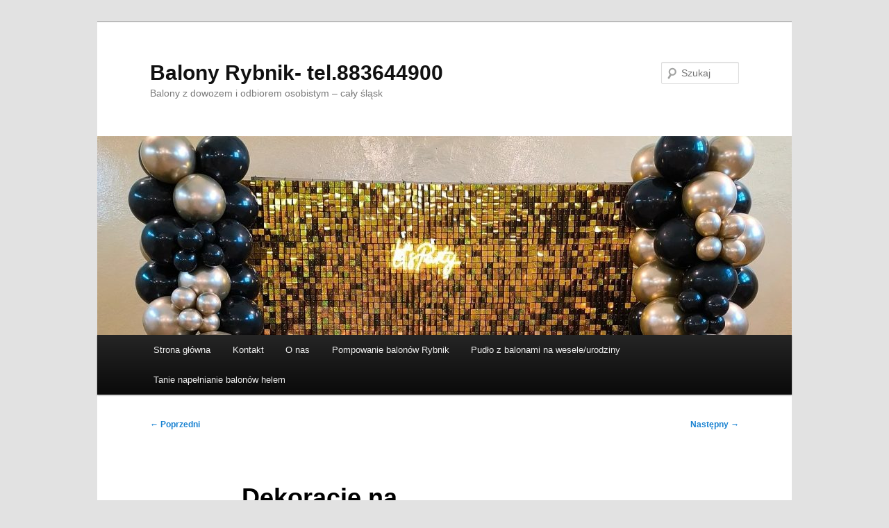

--- FILE ---
content_type: text/html; charset=UTF-8
request_url: http://www.balony.pw/2022/11/02/dekoracje-na-weseledowozimymontujemydemontujemy/
body_size: 8542
content:
<!DOCTYPE html>
<html dir="ltr" lang="pl-PL" prefix="og: https://ogp.me/ns#">
<head>
<meta charset="UTF-8" />
<meta name="viewport" content="width=device-width, initial-scale=1.0" />

<link rel="profile" href="https://gmpg.org/xfn/11" />
<link rel="stylesheet" type="text/css" media="all" href="http://www.balony.pw/wp-content/themes/twentyeleven/style.css?ver=20251202" />
<link rel="pingback" href="http://www.balony.pw/xmlrpc.php">

		<!-- All in One SEO 4.6.7.1 - aioseo.com -->
		<title>Dekoracje na wesele,dowozimy,montujemy,demontujemy - Balony Rybnik- tel.883644900</title>
		<meta name="description" content="Szukasz dekoracji na wesele ? Znalazłeś ! Mamy najlepsze ceny w Rybniku i okolicach. Dostosujemy kolorystykę , dostosujemy rozmiary oraz balony pod Twój budżet Balony z helem , hel do balonów , bo napełnimy również Twoje balony - jeśli takie masz . Skontaktuj się z nami przez fb oraz instagram w celu darmowej wyceny tego" />
		<meta name="robots" content="max-image-preview:large" />
		<link rel="canonical" href="http://www.balony.pw/2022/11/02/dekoracje-na-weseledowozimymontujemydemontujemy/" />
		<meta name="generator" content="All in One SEO (AIOSEO) 4.6.7.1" />
		<meta property="og:locale" content="pl_PL" />
		<meta property="og:site_name" content="Balony Rybnik- tel.883644900 - Balony z dowozem i odbiorem osobistym - cały śląsk" />
		<meta property="og:type" content="article" />
		<meta property="og:title" content="Dekoracje na wesele,dowozimy,montujemy,demontujemy - Balony Rybnik- tel.883644900" />
		<meta property="og:description" content="Szukasz dekoracji na wesele ? Znalazłeś ! Mamy najlepsze ceny w Rybniku i okolicach. Dostosujemy kolorystykę , dostosujemy rozmiary oraz balony pod Twój budżet Balony z helem , hel do balonów , bo napełnimy również Twoje balony - jeśli takie masz . Skontaktuj się z nami przez fb oraz instagram w celu darmowej wyceny tego" />
		<meta property="og:url" content="http://www.balony.pw/2022/11/02/dekoracje-na-weseledowozimymontujemydemontujemy/" />
		<meta property="article:published_time" content="2022-11-02T08:58:30+00:00" />
		<meta property="article:modified_time" content="2022-11-02T08:58:31+00:00" />
		<meta property="article:publisher" content="https://www.facebook.com/balonyzhelemrybnikpl" />
		<meta name="twitter:card" content="summary_large_image" />
		<meta name="twitter:title" content="Dekoracje na wesele,dowozimy,montujemy,demontujemy - Balony Rybnik- tel.883644900" />
		<meta name="twitter:description" content="Szukasz dekoracji na wesele ? Znalazłeś ! Mamy najlepsze ceny w Rybniku i okolicach. Dostosujemy kolorystykę , dostosujemy rozmiary oraz balony pod Twój budżet Balony z helem , hel do balonów , bo napełnimy również Twoje balony - jeśli takie masz . Skontaktuj się z nami przez fb oraz instagram w celu darmowej wyceny tego" />
		<script type="application/ld+json" class="aioseo-schema">
			{"@context":"https:\/\/schema.org","@graph":[{"@type":"BlogPosting","@id":"http:\/\/www.balony.pw\/2022\/11\/02\/dekoracje-na-weseledowozimymontujemydemontujemy\/#blogposting","name":"Dekoracje na wesele,dowozimy,montujemy,demontujemy - Balony Rybnik- tel.883644900","headline":"Dekoracje na wesele,dowozimy,montujemy,demontujemy","author":{"@id":"http:\/\/www.balony.pw\/author\/admin\/#author"},"publisher":{"@id":"http:\/\/www.balony.pw\/#organization"},"image":{"@type":"ImageObject","url":"http:\/\/www.balony.pw\/wp-content\/uploads\/2022\/11\/fotkasuper-443.jpg","@id":"http:\/\/www.balony.pw\/2022\/11\/02\/dekoracje-na-weseledowozimymontujemydemontujemy\/#articleImage","width":747,"height":1328},"datePublished":"2022-11-02T08:58:30+00:00","dateModified":"2022-11-02T08:58:31+00:00","inLanguage":"pl-PL","mainEntityOfPage":{"@id":"http:\/\/www.balony.pw\/2022\/11\/02\/dekoracje-na-weseledowozimymontujemydemontujemy\/#webpage"},"isPartOf":{"@id":"http:\/\/www.balony.pw\/2022\/11\/02\/dekoracje-na-weseledowozimymontujemydemontujemy\/#webpage"},"articleSection":"balony na wesele, balony rybnik, balony z helem, pud\u0142o z balonami, balony, balony na \u015blub, balony na wesele, balony rybnik, balony w rybniku, balony z helem, hel do balon\u00f3w rybnik, nape\u0142nianie balon\u00f3w rybnik, wesele rybnik"},{"@type":"BreadcrumbList","@id":"http:\/\/www.balony.pw\/2022\/11\/02\/dekoracje-na-weseledowozimymontujemydemontujemy\/#breadcrumblist","itemListElement":[{"@type":"ListItem","@id":"http:\/\/www.balony.pw\/#listItem","position":1,"name":"Dom","item":"http:\/\/www.balony.pw\/","nextItem":"http:\/\/www.balony.pw\/2022\/#listItem"},{"@type":"ListItem","@id":"http:\/\/www.balony.pw\/2022\/#listItem","position":2,"name":"2022","item":"http:\/\/www.balony.pw\/2022\/","nextItem":"http:\/\/www.balony.pw\/2022\/11\/#listItem","previousItem":"http:\/\/www.balony.pw\/#listItem"},{"@type":"ListItem","@id":"http:\/\/www.balony.pw\/2022\/11\/#listItem","position":3,"name":"November","item":"http:\/\/www.balony.pw\/2022\/11\/","nextItem":"http:\/\/www.balony.pw\/2022\/11\/02\/#listItem","previousItem":"http:\/\/www.balony.pw\/2022\/#listItem"},{"@type":"ListItem","@id":"http:\/\/www.balony.pw\/2022\/11\/02\/#listItem","position":4,"name":"2","item":"http:\/\/www.balony.pw\/2022\/11\/02\/","nextItem":"http:\/\/www.balony.pw\/2022\/11\/02\/dekoracje-na-weseledowozimymontujemydemontujemy\/#listItem","previousItem":"http:\/\/www.balony.pw\/2022\/11\/#listItem"},{"@type":"ListItem","@id":"http:\/\/www.balony.pw\/2022\/11\/02\/dekoracje-na-weseledowozimymontujemydemontujemy\/#listItem","position":5,"name":"Dekoracje na wesele,dowozimy,montujemy,demontujemy","previousItem":"http:\/\/www.balony.pw\/2022\/11\/02\/#listItem"}]},{"@type":"Organization","@id":"http:\/\/www.balony.pw\/#organization","name":"Balony Rybnik- tel.883644900","description":"Balony z dowozem i odbiorem osobistym - ca\u0142y \u015bl\u0105sk","url":"http:\/\/www.balony.pw\/","sameAs":["https:\/\/www.facebook.com\/balonyzhelemrybnikpl","https:\/\/www.instagram.com\/balony.rybnik"]},{"@type":"Person","@id":"http:\/\/www.balony.pw\/author\/admin\/#author","url":"http:\/\/www.balony.pw\/author\/admin\/","name":"admin","image":{"@type":"ImageObject","@id":"http:\/\/www.balony.pw\/2022\/11\/02\/dekoracje-na-weseledowozimymontujemydemontujemy\/#authorImage","url":"http:\/\/1.gravatar.com\/avatar\/de441eb4fc4e3b7d7fe73b3666d0c33e?s=96&d=mm&r=g","width":96,"height":96,"caption":"admin"}},{"@type":"WebPage","@id":"http:\/\/www.balony.pw\/2022\/11\/02\/dekoracje-na-weseledowozimymontujemydemontujemy\/#webpage","url":"http:\/\/www.balony.pw\/2022\/11\/02\/dekoracje-na-weseledowozimymontujemydemontujemy\/","name":"Dekoracje na wesele,dowozimy,montujemy,demontujemy - Balony Rybnik- tel.883644900","description":"Szukasz dekoracji na wesele ? Znalaz\u0142e\u015b ! Mamy najlepsze ceny w Rybniku i okolicach. Dostosujemy kolorystyk\u0119 , dostosujemy rozmiary oraz balony pod Tw\u00f3j bud\u017cet Balony z helem , hel do balon\u00f3w , bo nape\u0142nimy r\u00f3wnie\u017c Twoje balony - je\u015bli takie masz . Skontaktuj si\u0119 z nami przez fb oraz instagram w celu darmowej wyceny tego","inLanguage":"pl-PL","isPartOf":{"@id":"http:\/\/www.balony.pw\/#website"},"breadcrumb":{"@id":"http:\/\/www.balony.pw\/2022\/11\/02\/dekoracje-na-weseledowozimymontujemydemontujemy\/#breadcrumblist"},"author":{"@id":"http:\/\/www.balony.pw\/author\/admin\/#author"},"creator":{"@id":"http:\/\/www.balony.pw\/author\/admin\/#author"},"datePublished":"2022-11-02T08:58:30+00:00","dateModified":"2022-11-02T08:58:31+00:00"},{"@type":"WebSite","@id":"http:\/\/www.balony.pw\/#website","url":"http:\/\/www.balony.pw\/","name":"Balony Rybnik- tel.883644900","description":"Balony z dowozem i odbiorem osobistym - ca\u0142y \u015bl\u0105sk","inLanguage":"pl-PL","publisher":{"@id":"http:\/\/www.balony.pw\/#organization"}}]}
		</script>
		<!-- All in One SEO -->

<link rel="alternate" type="application/rss+xml" title="Balony Rybnik- tel.883644900 &raquo; Kanał z wpisami" href="http://www.balony.pw/feed/" />
<link rel="alternate" type="application/rss+xml" title="Balony Rybnik- tel.883644900 &raquo; Kanał z komentarzami" href="http://www.balony.pw/comments/feed/" />
<link rel="alternate" type="application/rss+xml" title="Balony Rybnik- tel.883644900 &raquo; Dekoracje na wesele,dowozimy,montujemy,demontujemy Kanał z komentarzami" href="http://www.balony.pw/2022/11/02/dekoracje-na-weseledowozimymontujemydemontujemy/feed/" />
<script type="text/javascript">
/* <![CDATA[ */
window._wpemojiSettings = {"baseUrl":"https:\/\/s.w.org\/images\/core\/emoji\/15.0.3\/72x72\/","ext":".png","svgUrl":"https:\/\/s.w.org\/images\/core\/emoji\/15.0.3\/svg\/","svgExt":".svg","source":{"concatemoji":"http:\/\/www.balony.pw\/wp-includes\/js\/wp-emoji-release.min.js?ver=6.5.7"}};
/*! This file is auto-generated */
!function(i,n){var o,s,e;function c(e){try{var t={supportTests:e,timestamp:(new Date).valueOf()};sessionStorage.setItem(o,JSON.stringify(t))}catch(e){}}function p(e,t,n){e.clearRect(0,0,e.canvas.width,e.canvas.height),e.fillText(t,0,0);var t=new Uint32Array(e.getImageData(0,0,e.canvas.width,e.canvas.height).data),r=(e.clearRect(0,0,e.canvas.width,e.canvas.height),e.fillText(n,0,0),new Uint32Array(e.getImageData(0,0,e.canvas.width,e.canvas.height).data));return t.every(function(e,t){return e===r[t]})}function u(e,t,n){switch(t){case"flag":return n(e,"\ud83c\udff3\ufe0f\u200d\u26a7\ufe0f","\ud83c\udff3\ufe0f\u200b\u26a7\ufe0f")?!1:!n(e,"\ud83c\uddfa\ud83c\uddf3","\ud83c\uddfa\u200b\ud83c\uddf3")&&!n(e,"\ud83c\udff4\udb40\udc67\udb40\udc62\udb40\udc65\udb40\udc6e\udb40\udc67\udb40\udc7f","\ud83c\udff4\u200b\udb40\udc67\u200b\udb40\udc62\u200b\udb40\udc65\u200b\udb40\udc6e\u200b\udb40\udc67\u200b\udb40\udc7f");case"emoji":return!n(e,"\ud83d\udc26\u200d\u2b1b","\ud83d\udc26\u200b\u2b1b")}return!1}function f(e,t,n){var r="undefined"!=typeof WorkerGlobalScope&&self instanceof WorkerGlobalScope?new OffscreenCanvas(300,150):i.createElement("canvas"),a=r.getContext("2d",{willReadFrequently:!0}),o=(a.textBaseline="top",a.font="600 32px Arial",{});return e.forEach(function(e){o[e]=t(a,e,n)}),o}function t(e){var t=i.createElement("script");t.src=e,t.defer=!0,i.head.appendChild(t)}"undefined"!=typeof Promise&&(o="wpEmojiSettingsSupports",s=["flag","emoji"],n.supports={everything:!0,everythingExceptFlag:!0},e=new Promise(function(e){i.addEventListener("DOMContentLoaded",e,{once:!0})}),new Promise(function(t){var n=function(){try{var e=JSON.parse(sessionStorage.getItem(o));if("object"==typeof e&&"number"==typeof e.timestamp&&(new Date).valueOf()<e.timestamp+604800&&"object"==typeof e.supportTests)return e.supportTests}catch(e){}return null}();if(!n){if("undefined"!=typeof Worker&&"undefined"!=typeof OffscreenCanvas&&"undefined"!=typeof URL&&URL.createObjectURL&&"undefined"!=typeof Blob)try{var e="postMessage("+f.toString()+"("+[JSON.stringify(s),u.toString(),p.toString()].join(",")+"));",r=new Blob([e],{type:"text/javascript"}),a=new Worker(URL.createObjectURL(r),{name:"wpTestEmojiSupports"});return void(a.onmessage=function(e){c(n=e.data),a.terminate(),t(n)})}catch(e){}c(n=f(s,u,p))}t(n)}).then(function(e){for(var t in e)n.supports[t]=e[t],n.supports.everything=n.supports.everything&&n.supports[t],"flag"!==t&&(n.supports.everythingExceptFlag=n.supports.everythingExceptFlag&&n.supports[t]);n.supports.everythingExceptFlag=n.supports.everythingExceptFlag&&!n.supports.flag,n.DOMReady=!1,n.readyCallback=function(){n.DOMReady=!0}}).then(function(){return e}).then(function(){var e;n.supports.everything||(n.readyCallback(),(e=n.source||{}).concatemoji?t(e.concatemoji):e.wpemoji&&e.twemoji&&(t(e.twemoji),t(e.wpemoji)))}))}((window,document),window._wpemojiSettings);
/* ]]> */
</script>
<style id='wp-emoji-styles-inline-css' type='text/css'>

	img.wp-smiley, img.emoji {
		display: inline !important;
		border: none !important;
		box-shadow: none !important;
		height: 1em !important;
		width: 1em !important;
		margin: 0 0.07em !important;
		vertical-align: -0.1em !important;
		background: none !important;
		padding: 0 !important;
	}
</style>
<link rel='stylesheet' id='wp-block-library-css' href='http://www.balony.pw/wp-includes/css/dist/block-library/style.min.css?ver=6.5.7' type='text/css' media='all' />
<style id='wp-block-library-theme-inline-css' type='text/css'>
.wp-block-audio figcaption{color:#555;font-size:13px;text-align:center}.is-dark-theme .wp-block-audio figcaption{color:#ffffffa6}.wp-block-audio{margin:0 0 1em}.wp-block-code{border:1px solid #ccc;border-radius:4px;font-family:Menlo,Consolas,monaco,monospace;padding:.8em 1em}.wp-block-embed figcaption{color:#555;font-size:13px;text-align:center}.is-dark-theme .wp-block-embed figcaption{color:#ffffffa6}.wp-block-embed{margin:0 0 1em}.blocks-gallery-caption{color:#555;font-size:13px;text-align:center}.is-dark-theme .blocks-gallery-caption{color:#ffffffa6}.wp-block-image figcaption{color:#555;font-size:13px;text-align:center}.is-dark-theme .wp-block-image figcaption{color:#ffffffa6}.wp-block-image{margin:0 0 1em}.wp-block-pullquote{border-bottom:4px solid;border-top:4px solid;color:currentColor;margin-bottom:1.75em}.wp-block-pullquote cite,.wp-block-pullquote footer,.wp-block-pullquote__citation{color:currentColor;font-size:.8125em;font-style:normal;text-transform:uppercase}.wp-block-quote{border-left:.25em solid;margin:0 0 1.75em;padding-left:1em}.wp-block-quote cite,.wp-block-quote footer{color:currentColor;font-size:.8125em;font-style:normal;position:relative}.wp-block-quote.has-text-align-right{border-left:none;border-right:.25em solid;padding-left:0;padding-right:1em}.wp-block-quote.has-text-align-center{border:none;padding-left:0}.wp-block-quote.is-large,.wp-block-quote.is-style-large,.wp-block-quote.is-style-plain{border:none}.wp-block-search .wp-block-search__label{font-weight:700}.wp-block-search__button{border:1px solid #ccc;padding:.375em .625em}:where(.wp-block-group.has-background){padding:1.25em 2.375em}.wp-block-separator.has-css-opacity{opacity:.4}.wp-block-separator{border:none;border-bottom:2px solid;margin-left:auto;margin-right:auto}.wp-block-separator.has-alpha-channel-opacity{opacity:1}.wp-block-separator:not(.is-style-wide):not(.is-style-dots){width:100px}.wp-block-separator.has-background:not(.is-style-dots){border-bottom:none;height:1px}.wp-block-separator.has-background:not(.is-style-wide):not(.is-style-dots){height:2px}.wp-block-table{margin:0 0 1em}.wp-block-table td,.wp-block-table th{word-break:normal}.wp-block-table figcaption{color:#555;font-size:13px;text-align:center}.is-dark-theme .wp-block-table figcaption{color:#ffffffa6}.wp-block-video figcaption{color:#555;font-size:13px;text-align:center}.is-dark-theme .wp-block-video figcaption{color:#ffffffa6}.wp-block-video{margin:0 0 1em}.wp-block-template-part.has-background{margin-bottom:0;margin-top:0;padding:1.25em 2.375em}
</style>
<style id='classic-theme-styles-inline-css' type='text/css'>
/*! This file is auto-generated */
.wp-block-button__link{color:#fff;background-color:#32373c;border-radius:9999px;box-shadow:none;text-decoration:none;padding:calc(.667em + 2px) calc(1.333em + 2px);font-size:1.125em}.wp-block-file__button{background:#32373c;color:#fff;text-decoration:none}
</style>
<style id='global-styles-inline-css' type='text/css'>
body{--wp--preset--color--black: #000;--wp--preset--color--cyan-bluish-gray: #abb8c3;--wp--preset--color--white: #fff;--wp--preset--color--pale-pink: #f78da7;--wp--preset--color--vivid-red: #cf2e2e;--wp--preset--color--luminous-vivid-orange: #ff6900;--wp--preset--color--luminous-vivid-amber: #fcb900;--wp--preset--color--light-green-cyan: #7bdcb5;--wp--preset--color--vivid-green-cyan: #00d084;--wp--preset--color--pale-cyan-blue: #8ed1fc;--wp--preset--color--vivid-cyan-blue: #0693e3;--wp--preset--color--vivid-purple: #9b51e0;--wp--preset--color--blue: #1982d1;--wp--preset--color--dark-gray: #373737;--wp--preset--color--medium-gray: #666;--wp--preset--color--light-gray: #e2e2e2;--wp--preset--gradient--vivid-cyan-blue-to-vivid-purple: linear-gradient(135deg,rgba(6,147,227,1) 0%,rgb(155,81,224) 100%);--wp--preset--gradient--light-green-cyan-to-vivid-green-cyan: linear-gradient(135deg,rgb(122,220,180) 0%,rgb(0,208,130) 100%);--wp--preset--gradient--luminous-vivid-amber-to-luminous-vivid-orange: linear-gradient(135deg,rgba(252,185,0,1) 0%,rgba(255,105,0,1) 100%);--wp--preset--gradient--luminous-vivid-orange-to-vivid-red: linear-gradient(135deg,rgba(255,105,0,1) 0%,rgb(207,46,46) 100%);--wp--preset--gradient--very-light-gray-to-cyan-bluish-gray: linear-gradient(135deg,rgb(238,238,238) 0%,rgb(169,184,195) 100%);--wp--preset--gradient--cool-to-warm-spectrum: linear-gradient(135deg,rgb(74,234,220) 0%,rgb(151,120,209) 20%,rgb(207,42,186) 40%,rgb(238,44,130) 60%,rgb(251,105,98) 80%,rgb(254,248,76) 100%);--wp--preset--gradient--blush-light-purple: linear-gradient(135deg,rgb(255,206,236) 0%,rgb(152,150,240) 100%);--wp--preset--gradient--blush-bordeaux: linear-gradient(135deg,rgb(254,205,165) 0%,rgb(254,45,45) 50%,rgb(107,0,62) 100%);--wp--preset--gradient--luminous-dusk: linear-gradient(135deg,rgb(255,203,112) 0%,rgb(199,81,192) 50%,rgb(65,88,208) 100%);--wp--preset--gradient--pale-ocean: linear-gradient(135deg,rgb(255,245,203) 0%,rgb(182,227,212) 50%,rgb(51,167,181) 100%);--wp--preset--gradient--electric-grass: linear-gradient(135deg,rgb(202,248,128) 0%,rgb(113,206,126) 100%);--wp--preset--gradient--midnight: linear-gradient(135deg,rgb(2,3,129) 0%,rgb(40,116,252) 100%);--wp--preset--font-size--small: 13px;--wp--preset--font-size--medium: 20px;--wp--preset--font-size--large: 36px;--wp--preset--font-size--x-large: 42px;--wp--preset--spacing--20: 0.44rem;--wp--preset--spacing--30: 0.67rem;--wp--preset--spacing--40: 1rem;--wp--preset--spacing--50: 1.5rem;--wp--preset--spacing--60: 2.25rem;--wp--preset--spacing--70: 3.38rem;--wp--preset--spacing--80: 5.06rem;--wp--preset--shadow--natural: 6px 6px 9px rgba(0, 0, 0, 0.2);--wp--preset--shadow--deep: 12px 12px 50px rgba(0, 0, 0, 0.4);--wp--preset--shadow--sharp: 6px 6px 0px rgba(0, 0, 0, 0.2);--wp--preset--shadow--outlined: 6px 6px 0px -3px rgba(255, 255, 255, 1), 6px 6px rgba(0, 0, 0, 1);--wp--preset--shadow--crisp: 6px 6px 0px rgba(0, 0, 0, 1);}:where(.is-layout-flex){gap: 0.5em;}:where(.is-layout-grid){gap: 0.5em;}body .is-layout-flex{display: flex;}body .is-layout-flex{flex-wrap: wrap;align-items: center;}body .is-layout-flex > *{margin: 0;}body .is-layout-grid{display: grid;}body .is-layout-grid > *{margin: 0;}:where(.wp-block-columns.is-layout-flex){gap: 2em;}:where(.wp-block-columns.is-layout-grid){gap: 2em;}:where(.wp-block-post-template.is-layout-flex){gap: 1.25em;}:where(.wp-block-post-template.is-layout-grid){gap: 1.25em;}.has-black-color{color: var(--wp--preset--color--black) !important;}.has-cyan-bluish-gray-color{color: var(--wp--preset--color--cyan-bluish-gray) !important;}.has-white-color{color: var(--wp--preset--color--white) !important;}.has-pale-pink-color{color: var(--wp--preset--color--pale-pink) !important;}.has-vivid-red-color{color: var(--wp--preset--color--vivid-red) !important;}.has-luminous-vivid-orange-color{color: var(--wp--preset--color--luminous-vivid-orange) !important;}.has-luminous-vivid-amber-color{color: var(--wp--preset--color--luminous-vivid-amber) !important;}.has-light-green-cyan-color{color: var(--wp--preset--color--light-green-cyan) !important;}.has-vivid-green-cyan-color{color: var(--wp--preset--color--vivid-green-cyan) !important;}.has-pale-cyan-blue-color{color: var(--wp--preset--color--pale-cyan-blue) !important;}.has-vivid-cyan-blue-color{color: var(--wp--preset--color--vivid-cyan-blue) !important;}.has-vivid-purple-color{color: var(--wp--preset--color--vivid-purple) !important;}.has-black-background-color{background-color: var(--wp--preset--color--black) !important;}.has-cyan-bluish-gray-background-color{background-color: var(--wp--preset--color--cyan-bluish-gray) !important;}.has-white-background-color{background-color: var(--wp--preset--color--white) !important;}.has-pale-pink-background-color{background-color: var(--wp--preset--color--pale-pink) !important;}.has-vivid-red-background-color{background-color: var(--wp--preset--color--vivid-red) !important;}.has-luminous-vivid-orange-background-color{background-color: var(--wp--preset--color--luminous-vivid-orange) !important;}.has-luminous-vivid-amber-background-color{background-color: var(--wp--preset--color--luminous-vivid-amber) !important;}.has-light-green-cyan-background-color{background-color: var(--wp--preset--color--light-green-cyan) !important;}.has-vivid-green-cyan-background-color{background-color: var(--wp--preset--color--vivid-green-cyan) !important;}.has-pale-cyan-blue-background-color{background-color: var(--wp--preset--color--pale-cyan-blue) !important;}.has-vivid-cyan-blue-background-color{background-color: var(--wp--preset--color--vivid-cyan-blue) !important;}.has-vivid-purple-background-color{background-color: var(--wp--preset--color--vivid-purple) !important;}.has-black-border-color{border-color: var(--wp--preset--color--black) !important;}.has-cyan-bluish-gray-border-color{border-color: var(--wp--preset--color--cyan-bluish-gray) !important;}.has-white-border-color{border-color: var(--wp--preset--color--white) !important;}.has-pale-pink-border-color{border-color: var(--wp--preset--color--pale-pink) !important;}.has-vivid-red-border-color{border-color: var(--wp--preset--color--vivid-red) !important;}.has-luminous-vivid-orange-border-color{border-color: var(--wp--preset--color--luminous-vivid-orange) !important;}.has-luminous-vivid-amber-border-color{border-color: var(--wp--preset--color--luminous-vivid-amber) !important;}.has-light-green-cyan-border-color{border-color: var(--wp--preset--color--light-green-cyan) !important;}.has-vivid-green-cyan-border-color{border-color: var(--wp--preset--color--vivid-green-cyan) !important;}.has-pale-cyan-blue-border-color{border-color: var(--wp--preset--color--pale-cyan-blue) !important;}.has-vivid-cyan-blue-border-color{border-color: var(--wp--preset--color--vivid-cyan-blue) !important;}.has-vivid-purple-border-color{border-color: var(--wp--preset--color--vivid-purple) !important;}.has-vivid-cyan-blue-to-vivid-purple-gradient-background{background: var(--wp--preset--gradient--vivid-cyan-blue-to-vivid-purple) !important;}.has-light-green-cyan-to-vivid-green-cyan-gradient-background{background: var(--wp--preset--gradient--light-green-cyan-to-vivid-green-cyan) !important;}.has-luminous-vivid-amber-to-luminous-vivid-orange-gradient-background{background: var(--wp--preset--gradient--luminous-vivid-amber-to-luminous-vivid-orange) !important;}.has-luminous-vivid-orange-to-vivid-red-gradient-background{background: var(--wp--preset--gradient--luminous-vivid-orange-to-vivid-red) !important;}.has-very-light-gray-to-cyan-bluish-gray-gradient-background{background: var(--wp--preset--gradient--very-light-gray-to-cyan-bluish-gray) !important;}.has-cool-to-warm-spectrum-gradient-background{background: var(--wp--preset--gradient--cool-to-warm-spectrum) !important;}.has-blush-light-purple-gradient-background{background: var(--wp--preset--gradient--blush-light-purple) !important;}.has-blush-bordeaux-gradient-background{background: var(--wp--preset--gradient--blush-bordeaux) !important;}.has-luminous-dusk-gradient-background{background: var(--wp--preset--gradient--luminous-dusk) !important;}.has-pale-ocean-gradient-background{background: var(--wp--preset--gradient--pale-ocean) !important;}.has-electric-grass-gradient-background{background: var(--wp--preset--gradient--electric-grass) !important;}.has-midnight-gradient-background{background: var(--wp--preset--gradient--midnight) !important;}.has-small-font-size{font-size: var(--wp--preset--font-size--small) !important;}.has-medium-font-size{font-size: var(--wp--preset--font-size--medium) !important;}.has-large-font-size{font-size: var(--wp--preset--font-size--large) !important;}.has-x-large-font-size{font-size: var(--wp--preset--font-size--x-large) !important;}
.wp-block-navigation a:where(:not(.wp-element-button)){color: inherit;}
:where(.wp-block-post-template.is-layout-flex){gap: 1.25em;}:where(.wp-block-post-template.is-layout-grid){gap: 1.25em;}
:where(.wp-block-columns.is-layout-flex){gap: 2em;}:where(.wp-block-columns.is-layout-grid){gap: 2em;}
.wp-block-pullquote{font-size: 1.5em;line-height: 1.6;}
</style>
<link rel='stylesheet' id='twentyeleven-block-style-css' href='http://www.balony.pw/wp-content/themes/twentyeleven/blocks.css?ver=20240703' type='text/css' media='all' />
<link rel="https://api.w.org/" href="http://www.balony.pw/wp-json/" /><link rel="alternate" type="application/json" href="http://www.balony.pw/wp-json/wp/v2/posts/385" /><link rel="EditURI" type="application/rsd+xml" title="RSD" href="http://www.balony.pw/xmlrpc.php?rsd" />
<meta name="generator" content="WordPress 6.5.7" />
<link rel='shortlink' href='http://www.balony.pw/?p=385' />
<link rel="alternate" type="application/json+oembed" href="http://www.balony.pw/wp-json/oembed/1.0/embed?url=http%3A%2F%2Fwww.balony.pw%2F2022%2F11%2F02%2Fdekoracje-na-weseledowozimymontujemydemontujemy%2F" />
<link rel="alternate" type="text/xml+oembed" href="http://www.balony.pw/wp-json/oembed/1.0/embed?url=http%3A%2F%2Fwww.balony.pw%2F2022%2F11%2F02%2Fdekoracje-na-weseledowozimymontujemydemontujemy%2F&#038;format=xml" />
</head>

<body class="post-template-default single single-post postid-385 single-format-standard wp-embed-responsive singular two-column right-sidebar">
<div class="skip-link"><a class="assistive-text" href="#content">Przeskocz do tekstu</a></div><div id="page" class="hfeed">
	<header id="branding">
			<hgroup>
									<h1 id="site-title"><span><a href="http://www.balony.pw/" rel="home" >Balony Rybnik- tel.883644900</a></span></h1>
										<h2 id="site-description">Balony z dowozem i odbiorem osobistym &#8211; cały śląsk</h2>
							</hgroup>

						<a href="http://www.balony.pw/" rel="home" >
				<img src="http://www.balony.pw/wp-content/uploads/2024/07/cropped-448547297_18256499143217135_7589856340442033450_n.jpg" width="1000" height="286" alt="Balony Rybnik- tel.883644900" srcset="http://www.balony.pw/wp-content/uploads/2024/07/cropped-448547297_18256499143217135_7589856340442033450_n.jpg 1000w, http://www.balony.pw/wp-content/uploads/2024/07/cropped-448547297_18256499143217135_7589856340442033450_n-300x86.jpg 300w, http://www.balony.pw/wp-content/uploads/2024/07/cropped-448547297_18256499143217135_7589856340442033450_n-768x220.jpg 768w, http://www.balony.pw/wp-content/uploads/2024/07/cropped-448547297_18256499143217135_7589856340442033450_n-500x143.jpg 500w" sizes="(max-width: 1000px) 100vw, 1000px" decoding="async" fetchpriority="high" />			</a>
			
									<form method="get" id="searchform" action="http://www.balony.pw/">
		<label for="s" class="assistive-text">Szukaj</label>
		<input type="text" class="field" name="s" id="s" placeholder="Szukaj" />
		<input type="submit" class="submit" name="submit" id="searchsubmit" value="Szukaj" />
	</form>
			
			<nav id="access">
				<h3 class="assistive-text">Główne menu</h3>
				<div class="menu"><ul>
<li ><a href="http://www.balony.pw/">Strona główna</a></li><li class="page_item page-item-41"><a href="http://www.balony.pw/kontakt/">Kontakt</a></li>
<li class="page_item page-item-7"><a href="http://www.balony.pw/about/">O nas</a></li>
<li class="page_item page-item-142"><a href="http://www.balony.pw/balonyrybnik-pompowaniehelem/">Pompowanie balonów Rybnik</a></li>
<li class="page_item page-item-111"><a href="http://www.balony.pw/balonynaweselerybnikbalonyzhelem/">Pudło z balonami na wesele/urodziny</a></li>
<li class="page_item page-item-343"><a href="http://www.balony.pw/tanie-napelnianie-balonow-helem/">Tanie napełnianie balonów helem</a></li>
</ul></div>
			</nav><!-- #access -->
	</header><!-- #branding -->


	<div id="main">

		<div id="primary">
			<div id="content" role="main">

				
					<nav id="nav-single">
						<h3 class="assistive-text">Nawigacja wpisu</h3>
						<span class="nav-previous"><a href="http://www.balony.pw/2022/09/26/dekoracje-balonowe-najlepsze-ceny-w-rybniku-i-okolicy/" rel="prev"><span class="meta-nav">&larr;</span> Poprzedni</a></span>
						<span class="nav-next"><a href="http://www.balony.pw/2023/04/01/bramy-balonowe-na-balonach-firmy-gemar/" rel="next">Następny <span class="meta-nav">&rarr;</span></a></span>
					</nav><!-- #nav-single -->

					
<article id="post-385" class="post-385 post type-post status-publish format-standard hentry category-balony-na-wesele category-balony-rybnik category-balony-z-helem category-pudlo-z-balonami tag-balony tag-balony-na-slub tag-balony-na-wesele tag-balony-rybnik tag-balony-w-rybniku tag-balony-z-helem tag-hel-do-balonow-rybnik tag-napelnianie-balonow-rybnik tag-wesele-rybnik">
	<header class="entry-header">
		<h1 class="entry-title">Dekoracje na wesele,dowozimy,montujemy,demontujemy</h1>

				<div class="entry-meta">
			<span class="sep">Opublikowany </span><a href="http://www.balony.pw/2022/11/02/dekoracje-na-weseledowozimymontujemydemontujemy/" title="8:58 am" rel="bookmark"><time class="entry-date" datetime="2022-11-02T08:58:30+00:00">2 listopada, 2022</time></a><span class="by-author"> <span class="sep"> przez </span> <span class="author vcard"><a class="url fn n" href="http://www.balony.pw/author/admin/" title="Zobacz wszystkie wpisy opublikowane przez admin" rel="author">admin</a></span></span>		</div><!-- .entry-meta -->
			</header><!-- .entry-header -->

	<div class="entry-content">
		
<p>Szukasz dekoracji na wesele ? Znalazłeś ! Mamy najlepsze ceny w <a href="http://www.balony.pw" data-type="URL" data-id="http://www.balony.pw">Rybnik</a>u i okolicach. Dostosujemy kolorystykę , dostosujemy rozmiary oraz balony pod Twój budżet</p>



<p><a href="http://www.balony.pw" data-type="URL" data-id="http://www.balony.pw">Balony z helem , hel do balonów</a> , bo napełnimy również Twoje balony &#8211; jeśli takie masz . Skontaktuj się z nami przez fb oraz instagram w celu darmowej wyceny tego co planujesz kupić.</p>



<figure class="wp-block-gallery has-nested-images columns-default is-cropped wp-block-gallery-1 is-layout-flex wp-block-gallery-is-layout-flex">
<figure class="wp-block-image size-large"><img decoding="async" width="576" height="1024" data-id="386" src="http://www.balony.pw/wp-content/uploads/2022/11/fotkasuper-443-576x1024.jpg" alt="" class="wp-image-386" srcset="http://www.balony.pw/wp-content/uploads/2022/11/fotkasuper-443-576x1024.jpg 576w, http://www.balony.pw/wp-content/uploads/2022/11/fotkasuper-443-169x300.jpg 169w, http://www.balony.pw/wp-content/uploads/2022/11/fotkasuper-443.jpg 747w" sizes="(max-width: 576px) 100vw, 576px" /></figure>



<figure class="wp-block-image size-large"><img decoding="async" width="768" height="1024" data-id="387" src="http://www.balony.pw/wp-content/uploads/2022/11/IMG_20200306_110934-768x1024.jpg" alt="" class="wp-image-387" srcset="http://www.balony.pw/wp-content/uploads/2022/11/IMG_20200306_110934-768x1024.jpg 768w, http://www.balony.pw/wp-content/uploads/2022/11/IMG_20200306_110934-225x300.jpg 225w, http://www.balony.pw/wp-content/uploads/2022/11/IMG_20200306_110934-1152x1536.jpg 1152w, http://www.balony.pw/wp-content/uploads/2022/11/IMG_20200306_110934-1536x2048.jpg 1536w, http://www.balony.pw/wp-content/uploads/2022/11/IMG_20200306_110934-scaled.jpg 1920w" sizes="(max-width: 768px) 100vw, 768px" /><figcaption class="wp-element-caption">All-focus</figcaption></figure>



<figure class="wp-block-image size-large"><img loading="lazy" decoding="async" width="768" height="1024" data-id="389" src="http://www.balony.pw/wp-content/uploads/2022/11/IMG_20200815_150638-768x1024.jpg" alt="" class="wp-image-389" srcset="http://www.balony.pw/wp-content/uploads/2022/11/IMG_20200815_150638-768x1024.jpg 768w, http://www.balony.pw/wp-content/uploads/2022/11/IMG_20200815_150638-225x300.jpg 225w, http://www.balony.pw/wp-content/uploads/2022/11/IMG_20200815_150638-1152x1536.jpg 1152w, http://www.balony.pw/wp-content/uploads/2022/11/IMG_20200815_150638-1536x2048.jpg 1536w, http://www.balony.pw/wp-content/uploads/2022/11/IMG_20200815_150638-scaled.jpg 1920w" sizes="(max-width: 768px) 100vw, 768px" /><figcaption class="wp-element-caption">All-focus</figcaption></figure>



<figure class="wp-block-image size-large"><img loading="lazy" decoding="async" width="768" height="1024" data-id="388" src="http://www.balony.pw/wp-content/uploads/2022/11/IMG_20200822_135235-768x1024.jpg" alt="" class="wp-image-388" srcset="http://www.balony.pw/wp-content/uploads/2022/11/IMG_20200822_135235-768x1024.jpg 768w, http://www.balony.pw/wp-content/uploads/2022/11/IMG_20200822_135235-225x300.jpg 225w, http://www.balony.pw/wp-content/uploads/2022/11/IMG_20200822_135235-1152x1536.jpg 1152w, http://www.balony.pw/wp-content/uploads/2022/11/IMG_20200822_135235-1536x2048.jpg 1536w, http://www.balony.pw/wp-content/uploads/2022/11/IMG_20200822_135235-scaled.jpg 1920w" sizes="(max-width: 768px) 100vw, 768px" /><figcaption class="wp-element-caption">All-focus</figcaption></figure>



<figure class="wp-block-image size-large"><img loading="lazy" decoding="async" width="768" height="1024" data-id="391" src="http://www.balony.pw/wp-content/uploads/2022/11/IMG_20200823_081730-768x1024.jpg" alt="" class="wp-image-391" srcset="http://www.balony.pw/wp-content/uploads/2022/11/IMG_20200823_081730-768x1024.jpg 768w, http://www.balony.pw/wp-content/uploads/2022/11/IMG_20200823_081730-225x300.jpg 225w, http://www.balony.pw/wp-content/uploads/2022/11/IMG_20200823_081730-1152x1536.jpg 1152w, http://www.balony.pw/wp-content/uploads/2022/11/IMG_20200823_081730-1536x2048.jpg 1536w, http://www.balony.pw/wp-content/uploads/2022/11/IMG_20200823_081730-scaled.jpg 1920w" sizes="(max-width: 768px) 100vw, 768px" /><figcaption class="wp-element-caption">All-focus</figcaption></figure>



<figure class="wp-block-image size-large"><img loading="lazy" decoding="async" width="768" height="1024" data-id="390" src="http://www.balony.pw/wp-content/uploads/2022/11/IMG_20200912_151737-768x1024.jpg" alt="" class="wp-image-390" srcset="http://www.balony.pw/wp-content/uploads/2022/11/IMG_20200912_151737-768x1024.jpg 768w, http://www.balony.pw/wp-content/uploads/2022/11/IMG_20200912_151737-225x300.jpg 225w, http://www.balony.pw/wp-content/uploads/2022/11/IMG_20200912_151737-1152x1536.jpg 1152w, http://www.balony.pw/wp-content/uploads/2022/11/IMG_20200912_151737-1536x2048.jpg 1536w, http://www.balony.pw/wp-content/uploads/2022/11/IMG_20200912_151737-scaled.jpg 1920w" sizes="(max-width: 768px) 100vw, 768px" /><figcaption class="wp-element-caption">All-focus</figcaption></figure>
</figure>



<p>Dekoracja domu na wyjście pary młodej od 123 zł</p>



<p>Niespodzianka w apartamencie nowożeńców od 200 zł ( zdjęcie) </p>



<p><a href="http://www.balony.pw">Pudła z balonami</a> od 375 zł z dowozem na Śląsku </p>



<p>Personalizowane balony z życzeniami </p>



<p>Wszystko przez nasze kanały informacyjne 24/7</p>



<p>Facebook :   www.facebook.com/balonyzhelemrybnik</p>



<p>Instagram:    www.instagram.com/laboratorium.imprez</p>



<p></p>
			</div><!-- .entry-content -->

	<footer class="entry-meta">
		Kategorie: <a href="http://www.balony.pw/category/balony-na-wesele/" rel="category tag">balony na wesele</a>, <a href="http://www.balony.pw/category/balony-rybnik/" rel="category tag">balony rybnik</a>, <a href="http://www.balony.pw/category/balony-z-helem/" rel="category tag">balony z helem</a>, <a href="http://www.balony.pw/category/pudlo-z-balonami/" rel="category tag">pudło z balonami</a>. Tagi: <a href="http://www.balony.pw/tag/balony/" rel="tag">balony</a>, <a href="http://www.balony.pw/tag/balony-na-slub/" rel="tag">balony na ślub</a>, <a href="http://www.balony.pw/tag/balony-na-wesele/" rel="tag">balony na wesele</a>, <a href="http://www.balony.pw/tag/balony-rybnik/" rel="tag">balony rybnik</a>, <a href="http://www.balony.pw/tag/balony-w-rybniku/" rel="tag">balony w rybniku</a>, <a href="http://www.balony.pw/tag/balony-z-helem/" rel="tag">balony z helem</a>, <a href="http://www.balony.pw/tag/hel-do-balonow-rybnik/" rel="tag">hel do balonów rybnik</a>, <a href="http://www.balony.pw/tag/napelnianie-balonow-rybnik/" rel="tag">napełnianie balonów rybnik</a>, <a href="http://www.balony.pw/tag/wesele-rybnik/" rel="tag">wesele rybnik</a>. Autor: <a href="http://www.balony.pw/author/admin/">admin</a>. Dodaj zakładkę do <a href="http://www.balony.pw/2022/11/02/dekoracje-na-weseledowozimymontujemydemontujemy/" title="Bezpośredni odnośnik do &#8222;Dekoracje na wesele,dowozimy,montujemy,demontujemy&#8221;" rel="bookmark">bezpośredniego odnośnika</a>.
		
			</footer><!-- .entry-meta -->
</article><!-- #post-385 -->

						<div id="comments">
	
	
	
	
</div><!-- #comments -->

				
			</div><!-- #content -->
		</div><!-- #primary -->


	</div><!-- #main -->

	<footer id="colophon">

			

			<div id="site-generator">
												<a href="https://pl.wordpress.org/" class="imprint" title="Semantyczna platforma publikowania osobistego">
					Dumnie wspierane przez WordPress				</a>
			</div>
	</footer><!-- #colophon -->
</div><!-- #page -->

<style id='core-block-supports-inline-css' type='text/css'>
.wp-block-gallery.wp-block-gallery-1{--wp--style--unstable-gallery-gap:var( --wp--style--gallery-gap-default, var( --gallery-block--gutter-size, var( --wp--style--block-gap, 0.5em ) ) );gap:var( --wp--style--gallery-gap-default, var( --gallery-block--gutter-size, var( --wp--style--block-gap, 0.5em ) ) );}
</style>
<script type="text/javascript" src="http://www.balony.pw/wp-includes/js/comment-reply.min.js?ver=6.5.7" id="comment-reply-js" async="async" data-wp-strategy="async"></script>

</body>
</html>
